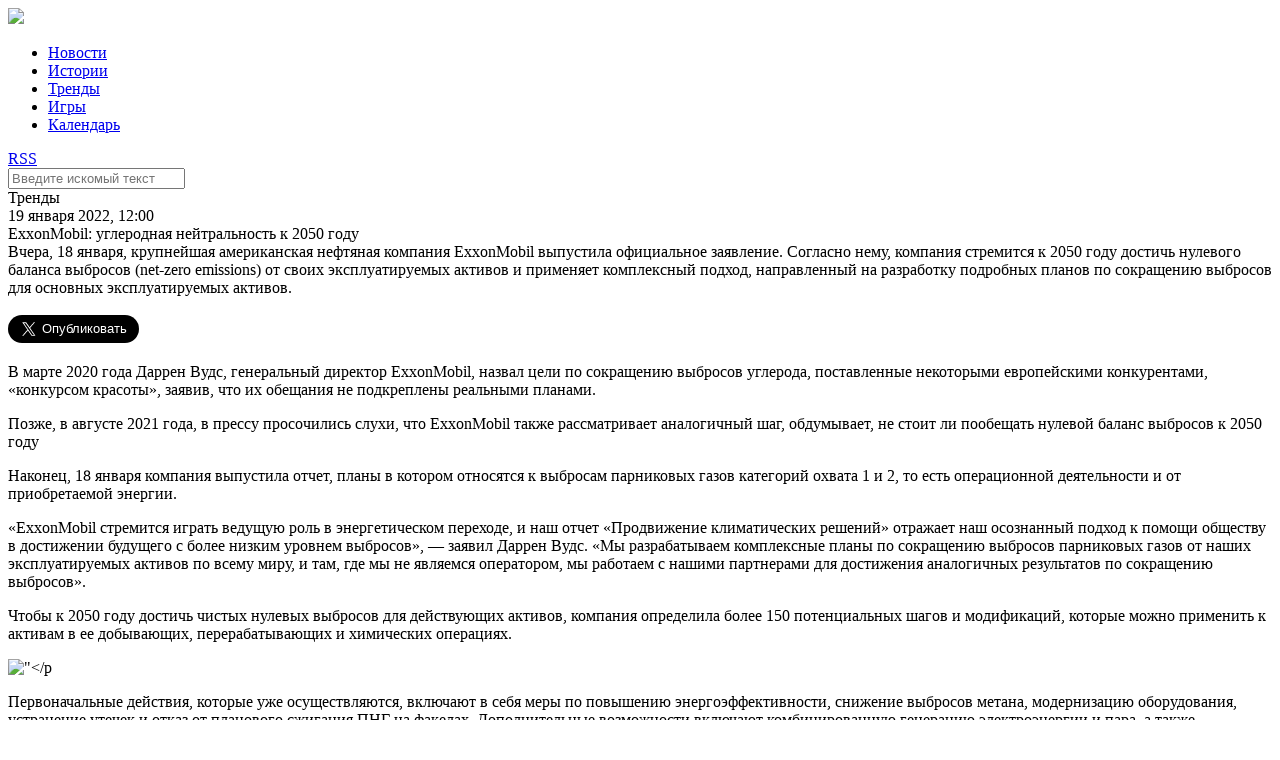

--- FILE ---
content_type: text/html; charset=UTF-8
request_url: https://elektrovesti.net/79183_exxonmobil-uglerodnaya-neytralnost-k-2050-godu
body_size: 6850
content:
<!DOCTYPE html>
<html>
    <head>
                                <meta http-equiv="Content-Type" content="text/html; charset=utf-8" />
        <title>ЭлектроВести - ExxonMobil: углеродная нейтральность к 2050 году</title>
        <meta name="description" content="Вчера, 18 января, крупнейшая американская нефтяная компания ExxonMobil выпустила официальное заявление. Согласно нему, компания стремится к 2050 году достичь нулевого баланса выбросов (net-zero emissions) от своих эксплуатируемых активов и применяет комплексный подход, направленный на разработку подробных планов по сокращению выбросов для основных эксплуатируемых активов.">
        <meta name="keywords" content="ExxonMobil , тренды, выбросы, декарбонизация">
        <meta name="viewport" content="width=device-width, initial-scale=1, user-scalable=no" />
            <meta property="og:title" content="ExxonMobil: углеродная нейтральность к 2050 году">
    <meta property="og:description" content="Вчера, 18 января, крупнейшая американская нефтяная компания ExxonMobil выпустила официальное заявление. Согласно нему, компания стремится к 2050 году достичь нулевого баланса выбросов (net-zero emissions) от своих эксплуатируемых активов и применяет комплексный подход, направленный на разработку подробных планов по сокращению выбросов для основных эксплуатируемых активов.">
    <meta property="og:url" content="/79183_exxonmobil-uglerodnaya-neytralnost-k-2050-godu">
    <meta property="article:published_time" content="2022-01-19T12:00:00+02:00">
    <meta property="og:image" content="http://elektrovesti.net/userdata/social/orig/3/8/1/79183.jpg">
            <meta property="og:type" content="article">
            <meta property="article:tag" content="ExxonMobil ">
            <meta property="article:tag" content="тренды">
            <meta property="article:tag" content="выбросы">
            <meta property="article:tag" content="декарбонизация">
        <meta property="article:publisher" content="https://www.facebook.com/elektrovesti">
        <meta property="fb:app_id" content="324900527580879">
    <meta property="og:site_name" content="Elektrovesti.net">
            <meta name="twitter:title" content="ЭлектроВести - ExxonMobil: углеродная нейтральность к 2050 году">
    <meta name="twitter:description" content="Вчера, 18 января, крупнейшая американская нефтяная компания ExxonMobil выпустила официальное заявление. Согласно нему, компания стремится к 2050 году достичь нулевого баланса выбросов (net-zero emissions) от своих эксплуатируемых активов и применяет комплексный подход, направленный на разработку подробных планов по сокращению выбросов для основных эксплуатируемых активов.">
    <meta name="twitter:image:src" content="http://elektrovesti.net/userdata/social/orig/3/8/1/79183.jpg">
    <meta name="twitter:card" content="summary_large_image">
    <meta name="twitter:site" content="@ElektroVesti">
    <meta name="twitter:domain" content="Elektrovesti.net">
            <link rel="stylesheet" type="text/css" media="screen" href="/static/main/styles.css?1" />
    <link rel="stylesheet" type="text/css" media="screen" href="/static/main/media-queries.css?1" />
    <script src="/static/admin/jqgrid/js/jquery-1.11.0.min.js" type="text/javascript"></script>
    <script src="/static/main/js/script.js?1" type="text/javascript"></script>
        <link rel="icon" type="image/x-icon" href="/favicon.ico" />
    </head>
    <body>
            <div id="fb-root"></div>
    <script>(function(d, s, id) {
            var js, fjs = d.getElementsByTagName(s)[0];
            if (d.getElementById(id)) return;
            js = d.createElement(s); js.id = id;
            js.src = '//connect.facebook.net/ru_RU/sdk.js#xfbml=1&version=v2.11&appId=324900527580879';
            fjs.parentNode.insertBefore(js, fjs);
        }(document, 'script', 'facebook-jssdk'));
    </script>
            <div class="header">
        <div class="headerContainer">
            <a href="#" class="mobileMenuIcon">
                <div class="mobileMenuItem"></div>
                <div class="mobileMenuItem"></div>
                <div class="mobileMenuItem"></div>
            </a>
            <div class="logoBlock">
                <a href="/"><img data-retina="1" src="/static/images/logo.png" /></a>
            </div>
            <ul class="headerMenu">
                <li>
                    <a href="/news" >Новости</a>
                </li>
                <li>
                    <a href="/stories" >Истории</a>
                </li>
                <li>
                    <a href="/trends" class="selected">Тренды</a>
                </li>
                <li>
                    <a href="/games" >Игры</a>
                </li>
                <li>
                    <a href="/events" >Календарь</a>
                </li>
            </ul>
            <div class="headerIcons">
                <a class="rssIcon" target="_blank" href="/rss">RSS</a>
                <a class="searchIcon" id="searchIcon" href="#"></a>
            </div>
            <div class="clear"></div>
        </div>
    </div>
    <div class="search" id="searchContainer">
        <div class="searchContainer">
            <div class="searchInputContainer">
                <div class="findIcon"></div>
                <div class="input">
                    <form action="/search" method="get" id="searchForm">
                        <input type="text" id="searchInput" name="q" class="searchInput" placeholder="Введите искомый текст" />
                    </form>
                </div>
                <a href="#" class="closeIcon" id="closeIcon"></a>
            </div>
        </div>
    </div>
            <div class="topJoinedColumn">
                <div class="clear"></div>
    </div>

    <div class="main articlePage">
        <div class="mainContainer">
            <div class="leftColumn">
                    <div class="article">
        <div class="articleContainer">
            <div class="articleHeader">
                <div class="category">Тренды</div>
                <div class="date">19 января 2022, 12:00</div>
            </div>
            <div class="title">ExxonMobil: углеродная нейтральность к 2050 году</div>
            <div class="lead">Вчера, 18 января, крупнейшая американская нефтяная компания ExxonMobil выпустила официальное заявление. Согласно нему, компания стремится к 2050 году достичь нулевого баланса выбросов (net-zero emissions) от своих эксплуатируемых активов и применяет комплексный подход, направленный на разработку подробных планов по сокращению выбросов для основных эксплуатируемых активов.</div>

            <div class="socialButtons">
    <div class="shareButton fb-share-button"
         data-href="https://elektrovesti.net/79183_exxonmobil-uglerodnaya-neytralnost-k-2050-godu"
         data-layout="button_count"
         data-size="large"
         data-mobile-iframe="true">
        Поделиться
    </div>
    <div class="shareButton tw-share-button">
        <a class="twitter-share-button" href="https://elektrovesti.net/79183_exxonmobil-uglerodnaya-neytralnost-k-2050-godu"
           data-lang="ru"
           data-size="large">
            Твитнуть
        </a>
    </div>
                    <div class="clear"></div>
</div>
            <div class="content">
                <p dir="ltr"><span>В марте 2020 года Даррен Вудс, генеральный директор ExxonMobil, назвал цели по сокращению выбросов углерода, поставленные некоторыми европейскими конкурентами, &laquo;конкурсом красоты&raquo;, заявив, что их обещания не подкреплены реальными планами.</span></p>
<p dir="ltr"><span>Позже, в августе 2021 года, в прессу просочились слухи, что ExxonMobil также рассматривает аналогичный шаг, обдумывает, не стоит ли пообещать нулевой баланс выбросов к 2050 году</span></p>
<p dir="ltr"><span>Наконец, 18 января компания выпустила отчет, планы в котором относятся к выбросам парниковых газов категорий охвата 1 и 2, то есть операционной деятельности и от приобретаемой энергии.</span></p>
<p dir="ltr"><span>&laquo;ExxonMobil стремится играть ведущую роль в энергетическом переходе, и наш отчет &laquo;Продвижение климатических решений&raquo; отражает наш осознанный подход к помощи обществу в достижении будущего с более низким уровнем выбросов&raquo;, &mdash; заявил Даррен Вудс. &laquo;Мы разрабатываем комплексные планы по сокращению выбросов парниковых газов от наших эксплуатируемых активов по всему миру, и там, где мы не являемся оператором, мы работаем с нашими партнерами для достижения аналогичных результатов по сокращению выбросов&raquo;.</span></p>
<p dir="ltr"><span>Чтобы к 2050 году достичь чистых нулевых выбросов для действующих активов, компания определила более 150 потенциальных шагов и модификаций, которые можно применить к активам в ее добывающих, перерабатывающих и химических операциях.</span></p>
<p dir="ltr"><img src="/userdata/images/2022/01/19/exxonmobil-emission-reduction.jpg" alt="&quot;&lt;/p" /></p>
<p dir="ltr"><span>Первоначальные действия, которые уже осуществляются, включают в себя меры по повышению энергоэффективности, снижение выбросов метана, модернизацию оборудования, устранение утечек и отказ от планового сжигания ПНГ на факелах. Дополнительные возможности включают комбинированную генерацию электроэнергии и пара, а также электрификацию предприятий с использованием возобновляемых источников энергии или энергии с низким уровнем выбросов. Компания рассчитывает завершить разработку подробных дорожных карт, которые охватывают примерно 90% выбросов парниковых газов, связанных с производственной деятельностью, к концу нынешнего года, а оставшаяся часть будет завершена в 2023 году.</span></p>
<p dir="ltr"><span>Компания намерена инвестировать в инициативы по снижению выбросов более 15 миллиардов долларов до 2027 года. Значительная доля этих средств пойдёт на внедрение технологий улавливания и хранения углерода (CCS), в водород и биотопливо.</span></p>
<p dir="ltr"><span>По сравнению с уровнями выбросов в 2016 г., когда было заключено Парижское соглашение, планы на 2030 г. включают снижение интенсивности выбросов парниковых газов в масштабах всей компании на 20&ndash;30 %, в том числе снижение интенсивности выбросов парниковых газов в добыче на 40&ndash;50 %, снижение интенсивности выбросов метана на 70-80% по всей компании и снижении интенсивности выбросов от факельного сжигания на 60-70%.</span></p>
<p dir="ltr"><span>ExxonMobil планирует к 2030 году сократить абсолютные выбросы парниковых газов примерно на 30% для добывающего бизнеса и на 20% для всей корпорации.</span></p>
<p dir="ltr"><span>Следует отметить, что в отличие от европейских коллег по цеху опубликованные планы ExxonMobil не предусматривают серьезного перепрофилирования бизнеса. Речь идёт в основном о развитии вышеупомянутых направлений (CCS, водород, биотопливо), а также об увеличении производства &laquo;низкоэмиссионногo&raquo; топлива, например, &laquo;возобновляемого дизеля&raquo;.<br /><br />Ранее ЭлектроВести сообщали, что&nbsp;<a href="https://elektrovesti.net/79133_salzgitter-planiruet-snizit-vybrosy-pri-proizvodstve-stali-na-95-k-seredine-2030-kh"><span>Salzgitter планирует снизить выбросы при производстве стали на 95% к середине 2030-х</span></a></span></p>
                                <p style="padding-top: 15px;">
                    Читайте самые интересные истории ЭлектроВестей в
                    <a href="https://t.me/elektrovesti" target="_blank">Telegram</a> и <a href="https://invite.viber.com/?g2=AQAGLdQ5oslOhElJg9gt3dBJLYgtK6N0uGoLQuz2pLP%2FcPvbtnQ3mqIOZQFt7o3j&fbclid=IwAR0cTVMwboGOJLNNey0yqnWokLAvflNa8aIKas1xISFuLm0XcFTGWI0xZtM&lang=ru" target="_blank">Viber</a>
                </p>
                            </div>

            <div class="socialButtons">
    <div class="shareButton fb-share-button"
         data-href="https://elektrovesti.net/79183_exxonmobil-uglerodnaya-neytralnost-k-2050-godu"
         data-layout="button_count"
         data-size="large"
         data-mobile-iframe="true">
        Поделиться
    </div>
    <div class="shareButton tw-share-button">
        <a class="twitter-share-button" href="https://elektrovesti.net/79183_exxonmobil-uglerodnaya-neytralnost-k-2050-godu"
           data-lang="ru"
           data-size="large">
            Твитнуть
        </a>
    </div>
                    <div class="clear"></div>
</div>
            <a class="source" target="_blank" href="https://renen.ru/">По материалам: renen.ru</a>
            <div class="tags">
                <div class="tagsHeader">Теги</div>
                                    <a class="tag" href="/tag/1148_exxonmobil">ExxonMobil </a>
                                    <a class="tag" href="/tag/1374_trends">тренды</a>
                                    <a class="tag" href="/tag/1525_vybrosy">выбросы</a>
                                    <a class="tag" href="/tag/1564_dekarbonizatsiya">декарбонизация</a>
                            </div>

                            <div class="subscribeBlock">
    <div class="subscribeContainer">
        <div class="promoText">
            <span class="strong">ELEKTROVESTI.NET экономят ваше время</span><br />
            Подпишитесь на важные новости энергетики!
        </div>
        <div class="subscribeForm">
            <form name="subscribe_form" method="post" action="/subscribe" id="subscribe_form">
                <div class="subscribeInput">
                    <input type="email" id="subscribe_form_subscriberEmail" name="subscribe_form[subscriberEmail]" required="required" placeholder="Ваш email" />
                </div>
                <div class="subscribeButton" id="subscribeButton">
                    <button type="submit" id="subscribe_form_subscribe" name="subscribe_form[subscribe]">Подписаться</button>
                </div>
            <input type="hidden" id="subscribe_form__token" name="subscribe_form[_token]" value="VGE_szbOn4lEZnHj5Py9u5H6HqMR9bRF69IYraoifcM" />
    </form>
        </div>
        <div class="clear"></div>
    </div>
</div>            
                <div class="commentsBlock">
        <div class="fb-comments"
             data-href="https://elektrovesti.net/79183_exxonmobil-uglerodnaya-neytralnost-k-2050-godu"
             data-numposts="5"
             data-width="100%"
        ></div>
    </div>
        </div>
    </div>
    <script>
    $('.article .content img, .article .content iframe').parents('p').css({'text-align': 'center'});
</script>                <div class="clear"></div>
            </div>

            <div class="rightColumn">
                    <div class="fbLikeBlock">
    <iframe src="//www.facebook.com/plugins/likebox.php?href=http%3A%2F%2Fwww.facebook.com%2Fpages%2F%25D0%25AD%25D0%25BB%25D0%25B5%25D0%25BA%25D1%2582%25D1%2580%25D0%25BE%25D0%2592%25D0%25B5%25D1%2581%25D1%2582%25D0%25B8-elektrovestinet%2F198410610186951&amp;width=313&amp;colorscheme=light&amp;show_faces=true&amp;stream=false&amp;header=false&amp;height=240" scrolling="no" frameborder="0" style="border:none; overflow:hidden; width:313px; height:240px;" allowTransparency="true"></iframe>
</div>
    <div class="twitterBlock">
    <div class="twitterBlockContainer">
        <div class="blockImageContainer">
            <div class="blockImage"></div>
        </div>
        <div clas="blockContentContainer">
            <div class="blockContent">
                Подпишитесь на ЭлектроВести в Твиттере
            </div>
            <div class="blockButton">
                <a href="//twitter.com/ElektroVesti?ref_src=twsrc%5Etfw" data-lang="ru" class="twitter-follow-button" data-show-count="false" data-size="large">Читать @ElektroVesti</a>
                <script async src="//platform.twitter.com/widgets.js" charset="utf-8"></script>
            </div>
        </div>
        <div class="clear"></div>
    </div>
</div>
    <div class="topReadArticles">
    <div class="topReadArticleContainer">
        <div class="blockHeader">Самое читаемое</div>
        <div class="blockContent">
                    </div>
    </div>
</div>

                <div class="clear"></div>
            </div>
            <div class="clear"></div>
        </div>
        <div class="clear"></div>
    </div>

    <div class="bottomJoinedColumn">
                <div class="articleTop">
        <div class="image">
            <a href="/81241_akumulyatori-zombi-vzhe-ne-zhivi-ale-i-ne-mertvi-osnovni-problemi-vidnovlennya-ta-pererobki-vidpratsovanikh-litievikh-batarey-znayti-rishennya">
                <img src="/userdata/photo/cache/340x243/3/4/4/64443.jpg" width="340" height="243" />
            </a>
        </div>
        <div class="articleTopContainer">
            <div class="category">Истории</div>
            <div class="title">
                <a href="/81241_akumulyatori-zombi-vzhe-ne-zhivi-ale-i-ne-mertvi-osnovni-problemi-vidnovlennya-ta-pererobki-vidpratsovanikh-litievikh-batarey-znayti-rishennya">
                    Акумулятори зомбі. Вже не живі, але і не мертві. Основні проблеми відновлення та переробки відпрацьованих літієвих батарей, знайти рішення.
                </a>
            </div>
            <div class="date">7 декабря 2022</div>
        </div>
        <div class="clear"></div>
    </div>
    <div class="articleTop">
        <div class="image">
            <a href="/81071_ses-dlya-vlasnogo-spozhivannya-dosviid-berdichivskogo-pivovarnogo-zavodu">
                <img src="/userdata/photo/cache/340x243/2/4/4/64442.jpg" width="340" height="243" />
            </a>
        </div>
        <div class="articleTopContainer">
            <div class="category">Истории</div>
            <div class="title">
                <a href="/81071_ses-dlya-vlasnogo-spozhivannya-dosviid-berdichivskogo-pivovarnogo-zavodu">
                    СЕС для власного споживання - досвід Бердичівського пивоварного заводу і ТОВ &quot;Ревега&quot;;
                </a>
            </div>
            <div class="date">12 августа 2022</div>
        </div>
        <div class="clear"></div>
    </div>
    <div class="articleTop">
        <div class="image">
            <a href="/81040_elektroenergii-dopomozhe-evropi-atlantic-council">
                <img src="/userdata/photo/cache/340x243/1/4/4/64441.jpg" width="340" height="243" />
            </a>
        </div>
        <div class="articleTopContainer">
            <div class="category">Тренды</div>
            <div class="title">
                <a href="/81040_elektroenergii-dopomozhe-evropi-atlantic-council">
                    Подвоєння експорту української електроенергії допоможе Європі – Atlantic Council
                </a>
            </div>
            <div class="date">2 августа 2022</div>
        </div>
        <div class="clear"></div>
    </div>
        <div class="clear"></div>
    </div>
            <div class="footer">
        <div class="footerContainer">
            <div class="footerLogoContainer">
                <div class="logoBlock">
                    <img src="/static/images/logo_white.png" />
                </div>
                <div class="copyrights">
                    <p class="copyLabel">&copy; 2010-2026 ЭлектроВести</p>
                    <p class="copyText">
                        Только по-настоящему важные новости энергетики.<br />
                        Использование материалов elektrovesti.net разрешается<br />
                        при условии ссылки на elektrovesti.net.
                    </p>
                </div>
            </div>
            <div class="footerMenuContainer">
                <ul class="footerMenu">
                    <li><a href="/news">Новости</a></li>
                    <li><a href="/stories">Истории</a></li>
                    <li><a href="/trends">Тренды</a></li>
                    <li><a href="/games">Игры</a></li>
                    <li><a href="/events">Календарь</a></li>
                </ul>
                <ul class="footerMenu">
                    <li><a href="mailto:info@elektrovesti.net">Пишите нам</a></li>
                    <li><a href="/contacts">Контакты</a></li>
                    <li><a href="/using-rules">Правила пользования сайтом</a></li>
                    <li><a href="/partners-articles">Новости партнеров</a></li>
                </ul>
            </div>
        </div>
        <div class="clear"></div>
    </div>

    <div class="bodyOverlay" id="overlay" style="display: none;"></div>

    <script>
        (function(i,s,o,g,r,a,m){i['GoogleAnalyticsObject']=r;i[r]=i[r]||function(){
            (i[r].q=i[r].q||[]).push(arguments)},i[r].l=1*new Date();a=s.createElement(o),
            m=s.getElementsByTagName(o)[0];a.async=1;a.src=g;m.parentNode.insertBefore(a,m)
        })(window,document,'script','//www.google-analytics.com/analytics.js','ga');

        ga('create', 'UA-10758126-3', 'auto');
        ga('send', 'pageview');
    </script>
    <div id="fb-root"></div>
    <script src="/static/main/js/retina.js" type="text/javascript"></script>
    </body>
</html>
